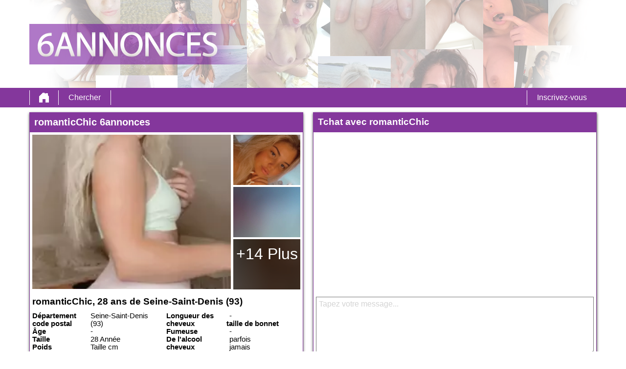

--- FILE ---
content_type: text/html; charset=UTF-8
request_url: https://6annonce.eu/france/seine-saint-denis/romanticchic-1002318/
body_size: 3282
content:
<!DOCTYPE html>
<html lang="fr">
<head>
	<title>Profil de 6annonces romanticChic sur </title>
	<meta name='title' content="Profil de 6annonces romanticChic sur ">
	<meta charset='UTF-8'>
	<meta name='language' content="fr" />
	<meta name='viewport' content="width=device-width, initial-scale=1.0">
	<meta name='description' content="Jetez un œil au profil de romanticChic . Vous pouvez voir toutes les images et les préférences. Contactez-nous maintenant!">
	<meta name='keywords' content="">
	<link rel='shortcut icon' href='https://6annonce.eu/media/favicon-heart.ico' />
	<meta http-equiv='X-UA-Compatible' content="IE=Edge">
	<link rel='apple-touch-icon' href='https://6annonce.eu/image/images/interface/favicon-heart.png'>
	<meta name="robots" content="noindex, follow" />
	<link rel='stylesheet' href='https://6annonce.eu/styles/template-3/assets/style/style.css' type='text/css'>
	<script src="https://ajax.googleapis.com/ajax/libs/jquery/3.5.1/jquery.min.js" defer></script>
	<script>
		var _gaq = _gaq || [];_gaq.push(['_setAccount', '00000000']);_gaq.push(['_trackPageview']);(function() {var ga = document.createElement('script'); ga.type = 'text/javascript'; ga.async = true;ga.src = ('https:' == document.location.protocol ? 'https://ssl' : 'http://www') + '.google-analytics.com/ga.js';var s = document.getElementsByTagName('script')[0]; s.parentNode.insertBefore(ga, s);})();
		var website_url = 'https://6annonce.eu/';
		var message_signup = 'votre demande est en cours de traitement, veuillez vérifier votre boîte de courrier indésirable pour l\'e-mail de confirmation';
	</script>
	<link rel='stylesheet' href='https://6annonce.eu/styles/profile-detail/assets/style/profile-detail-4.css@forms/datingleads/signup/assets/style/signup.css@headers/assets/style/header-1.css@footer/assets/style/footer.css' type='text/css'>
	<script src='https://6annonce.eu/scripts/profile-detail/assets/script/profile-detail-4.js@general-scripts/password-check.js@general-scripts/username-check.js@general-scripts/email-check.js@forms/datingleads/signup/assets/script/signup.js' async></script>
	
	
	<style>*{color:#000000;}div.title-bar h1, div.title-bar h2, div.title-bar h3, div.title-bar h4, div.title-bar div, div.title-bar span{color:#FFFFFF}</style>
	
</head>
<body style='background-color:#FFFFFF'>
	<div id='wrapper'>
		
<div id='header' style='background-color:#FFFFFF'>
	<div class='center-container'>
		<div id='banner-container' class='center-container' onClick="window.location.href='https://6annonce.eu/'" style="background-image:url('https://6annonce.eu/media/6annoncesheader.png?id=1143-header-image')">
			<span style='color:#84379C'></span>
		</div>
	</div>
</div>
<div id='menu-container' style="background-image: -webkit-linear-gradient(top,#84379C 0,#84379C 100%);
    background-image: -o-linear-gradient(top,#84379C 0,#84379C 100%);
    background-image: linear-gradient(to bottom,#84379C 0,#84379C 100%);
    background-repeat: repeat-x;
    filter: progid:DXImageTransform.Microsoft.gradient(startColorstr='#ff2b0c0c', endColorstr='#ffb50000', GradientType=0);">
	<div class='center-container'>
		<div class='menu-item' id='home' style='border-left:1px solid #FFFFFF;border-right:1px solid #FFFFFF'><a style='width:100%;height:100%' href='https://6annonce.eu/' title=''></a></div>
		<div class='menu-item ' id='search' style='border-right:1px solid #FFFFFF'><a style='color:#FFFFFF' href='https://6annonce.eu/chercher/' title='Chercher'>Chercher</a></div>
		
		<div class='menu-item ' id='signup' style='border-left:1px solid #FFFFFF'><a style='color:#FFFFFF' href='https://6annonce.eu/s-inscrire/' title='Inscrivez-vous'>Inscrivez-vous</a></div>
	</div>
</div>

<div id='detail-popup-background' onClick="$('#detail-popup-background').css('display', 'none');$('#detail-popup-container').css('display', 'none');$('#image-popup').css('display', 'none')"></div>
<div id='detail-popup-container' style='background-color:#FFFFFF'>
	<div class='col-md-12' id='detail-popup-title'>Inscrivez-vous GRATUITEMENT pour en voir plus!</div>
	<div class='clear'></div>
	<div class='col-md-12'>
<form name='register' id='register' method='post'>
	<div class='signup-field-container' id='signup-username'>
		<div class='label'><label for='username'>Nom d'utilisateur:</label></div>
		<div class='field'><input type='text' name='username' id='username'><span style='color:#F0F0F0' id='username-error'></span></div>
	</div>
	<div class='signup-field-container' id='signup-email'>
		<div class='label'><label for='email'>E-mail:</label></div>
		<div class='field'><input type='text' name='email' id='email'></div>
    </div>
    <div class='signup-field-container' id='signup-password'>
		<div class='label'><label for='password'>Mot de passe:</label></div>
		<div class='field'><input type='password' name='password' id='password'></div>
	</div>

	<span id='error-sign' style='color:red'></span>

	<div onClick="datingleads_signup();window.open('https://kjx.nl/datinglp/230/89/34/6annonce')"" style="background-image: -webkit-linear-gradient(top,#1B8237 0,#1B8237 100%);
    background-image: -o-linear-gradient(top,#1B8237 0,#1B8237 100%);
    background-image: linear-gradient(to bottom,#1B8237 0,#1B8237 100%);
    background-repeat: repeat-x;
	filter: progid:DXImageTransform.Microsoft.gradient(startColorstr='#ff2b0c0c', endColorstr='#ffb50000', GradientType=0);color:#FFFFFF" class='signup_button'>Envoyer</div>
	<div id='loading-container'></div>
	<div class='clear'></div>

  
	
	<input type='hidden' id='signup-source' value='signup-page'>
	
</form>

</div>
</div>

<div id='image-popup'>
    <div id='image-popup-close' onClick="$('#image-popup').css('display', 'none');$('#detail-popup-background').css('display', 'none')">X</div>
    <div id='image-container'></div>
</div>

<div class='center-container'>

    <div class='col-md-6 padding-right' id='profile-detail-left-container'>

        <div class='profile-detail-inner-inner-container'>
            <div class='col-md-12 padding-left title-bar' style='background-color:#84379C'><h1>romanticChic 6annonces</h1></div>
            
            <div class='profile-detail-inner-container' style='border:1px solid #84379C'>

                <div class='col-md-12'>
                    <div class='col-md-9' id='profile-detail-big-image-container'><img onClick="show_image_popup('https://6annonce.eu/profile-image/36592/7403/romanticChic-40454-640.webp?id=1143-profile-picture-1')" src='https://6annonce.eu/profile-image/36592/7403/romanticChic-40454-640.webp?id=1143-profile-picture-1' alt='romanticChic' title='romanticChic' loading='lazy'></div>
                    <div class='col-md-3' id='profile-detail-small-image-container'>
                        <div class='image-container'><img onClick="show_image_popup('https://6annonce.eu/profile-image/36592/7404/romanticChic-91848-320.jpg?id=1143-profile-picture-2')" src='https://6annonce.eu/profile-image/36592/7404/romanticChic-91848-160.jpg?id=1143-profile-picture-1' loading='lazy'></div>
                        <div class='image-container'><img onClick="show_image_popup('https://6annonce.eu/image/profile-detail/images/blurred-profiles/blurred-pic-6.jpg')" src='https://6annonce.eu/image/profile-detail/images/blurred-profiles/blurred-pic-6.jpg' loading='lazy'></div>
                        <div class='image-container'>
                            <div class='more-photos' onClick="$('#detail-popup-background').css('display', 'block');$('#detail-popup-container').css('display', 'block');$('#detail-popup-title').html('Inscrivez-vous GRATUITEMENT pour en voir plus');$('#signup-source').val('profile-detail-images-popup')">+14 Plus</div>
                            <img onClick="show_image_popup('https://6annonce.eu/image/profile-detail/images/blurred-profiles/blurred-pic-10.jpg')" src='https://6annonce.eu/image/profile-detail/images/blurred-profiles/blurred-pic-10.jpg' loading='lazy'></div>
                    </div>
                </div>
                <div class='col-md-12' id='profile-detail-details-container'>
                    <h2>romanticChic, 28 ans de Seine-Saint-Denis (93)</h2>
                    <div class='clear'></div>
                    <div id='profile-detail-details-left' class='col-md-6 padding-right'>
                        
                        <div class='details-title-container'>Département</div>
                        <div class='details-content-container'>Seine-Saint-Denis (93)</div>

                        <div class='{hide_nl} details-title-container'>code postal</div>
                        <div class='{hide_nl} details-content-container'>-</div>

                        <div class='details-title-container'>Âge</div>
                        <div class='details-content-container'>28 Année</div>

                        <div class='details-title-container'>Taille</div>
                        <div class='details-content-container'>Taille cm</div>

                        <div class='details-title-container'>Poids</div>
                        <div class='details-content-container'>Poids kg</div>

                        <div class='details-title-container'>Genre</div>
                        <div class='details-content-container'>Femme</div>

                        <div class='details-title-container'>Caractéristiques</div>
                        <div class='details-content-container'>-</div>

                        <div class='details-title-container'>Couleur de peau</div>
                        <div class='details-content-container'>-</div>

                        <div class='details-title-container'>Couleur des yeux</div>
                        <div class='details-content-container'>Verte</div>

                        <div class='details-title-container'>Couleur de cheveux</div>
                        <div class='details-content-container'>blond</div>

                    </div>

                    <div id='profile-detail-details-right' class='col-md-6'>
                        
                        <div class='details-title-container'>Longueur des cheveux</div>
                        <div class='details-content-container'>-</div>

                        <div class='details-title-container'>taille de bonnet</div>
                        <div class='details-content-container'>-</div>

                        <div class='details-title-container'>Fumeuse</div>
                        <div class='details-content-container'>parfois</div>

                        <div class='details-title-container'>De l'alcool</div>
                        <div class='details-content-container'>jamais</div>

                        <div class='details-title-container'>cheveux</div>
                        <div class='details-content-container'>Coupe hollywoodienne (complètement)</div>

                        <div class='details-title-container'>Chiffre</div>
                        <div class='details-content-container'>sportive</div>

                        <div class='details-title-container'>À la recherche de</div>
                        <div class='details-content-container'>-</div>

                        <div class='details-title-container'>A la recherche d'un événement</div>
                        <div class='details-content-container'>-</div>

                        <div class='details-title-container'>Sexualité</div>
                        <div class='details-content-container'>-</div>

                        <div class='details-title-container'>Statut de la relation</div>
                        <div class='details-content-container'>dans une relation</div>

                    </div>

                </div>

            </div>
        </div>

    </div>

    <div class='col-md-6 shadow-container' id='profile-detail-right-container'>
        
        <div class='profile-detail-inner-inner-container'>

            <div class='col-md-12 padding-left title-bar' style='background-color:#84379C'><h2>Tchat avec romanticChic</h2></div>

            <div class='profile-detail-inner-container' style='border:1px solid #84379C'>
                
                <div id='chat-container-conversation' ></div>
                <textarea style='color:grey' id='message' placeholder='Tapez votre message...'></textarea>

                <div class='chat-container-send-button' style="background-color:#1B8237;color:#FFFFFF;background-image:url('https://6annonce.eu/image/profile-detail/images/profile-detail-4/icon-send-message.png');background-size:50px 30px;background-position:10px 50%;background-repeat:no-repeat" onClick="send_message('Laissez votre email pour pouvoir recevoir une réponse')">Envoyer</div>

                <div class='chat-container-send-button' style="background-color:#1B8237;color:#FFFFFF;background-image:url('https://6annonce.eu/image/profile-detail/images/profile-detail-4/icon-friend.png');background-size:50px 30px;background-position:10px 50%;background-repeat:no-repeat" onClick="request_friendship('Laissez votre email pour pouvoir recevoir une réponse')">demander une carte d'amitié</div>

            </div>
        
        </div>  

    </div>

</div>

</div>
<!-- WRAPPER OPENS IN THE MAIN TEMPLATE HEADER -->

<div class='clear'></div>

<div class='center-container' id='total-footer-container'>

	<div class='col-md-12' id='main-footer-container'><br>
<a href="https://6annonce.eu/gare-aux-coquines/">Gare aux coquines</a><br>
<a href="https://6annonce.eu/escortstrasbourg/">Escort Strasbourg</a><br>
<a href="https://6annonce.eu/montpellier/">Escort Montpellier</a><br>
<a href="https://6annonce.eu/lyon/">Plan cul Lyon</a><br>
<a href="https://6annonce.eu/lille/">Plan cul Lille</a><br></div>
	<div class='col-md-12' id='main-footer-container-mobile'><br>
<a href="https://6annonce.eu/gare-aux-coquines/">Gare aux coquines</a><br>
<a href="https://6annonce.eu/escortstrasbourg/">Escort Strasbourg</a><br>
<a href="https://6annonce.eu/montpellier/">Escort Montpellier</a><br>
<a href="https://6annonce.eu/lyon/">Plan cul Lyon</a><br>
<a href="https://6annonce.eu/lille/">Plan cul Lille</a><br></div>

	<div class='clear'></div>

	<div class='col-md-12' id='footer-container'>
		 &copy; 2012 - 2025 
		| <a href='https://6annonce.eu/sitemap.xml' title='Plan du site'>Plan du site</a>
		| <a href='https://6annonce.eu/terms-conditions/' title='Termes & conditions'>Termes & conditions</a>
		| <a href='https://6annonce.eu/privacy-policy/' title='Politique de confidentialité'>Politique de confidentialité</a>
		| <a href='https://6annonce.eu/contact/' title='Contact'>Contact</a>
		
	</div>
	
</div>

<style></style>

		<!-- WRAPPER CLOSES IN THE FOOTER -->
	</body>
</html>

--- FILE ---
content_type: text/css;charset=UTF-8
request_url: https://6annonce.eu/styles/profile-detail/assets/style/profile-detail-4.css@forms/datingleads/signup/assets/style/signup.css@headers/assets/style/header-1.css@footer/assets/style/footer.css
body_size: 1462
content:
.details-title-container{float:left;width:45%;font-weight:bold;font-size:11pt}
.details-content-container{float:right;width:53%;font-size:11pt}
#profile-detail-small-image-container img{width:100%;height:103px;object-fit:cover;cursor:pointer}
#profile-detail-big-image-container{height:316px;padding-right:5px;box-sizing:border-box;position:relative}
#profile-detail-big-image-container img{width:100%;height:100%;object-fit:cover;cursor:pointer}
#image-real-overlay{position:absolute;width:95px;height:95px;left:10px;top:10px;background:url('/image/profile-detail/images/profile-detail-1/real-profile.png');background-repeat:no-repeat;background-size:100%}
.profile-detail-inner-container{float:left;width:100%;height:auto;padding:5px;box-sizing:border-box}
#profile-detail-details-container h2{margin:10px 0px 10px;}
#chat-container-conversation{float:left;width:100%;height:317px;background-color:#FFF;color:grey}
textarea#message{float:left;width:100%;height:120px;margin-top:15px;background-color:#FFF;color:grey;margin-bottom:20px;padding:5px;box-sizing:border-box}
.chat-container-send-button{float:left;width:100%;margin:5px 0px 5px 0px;text-align:center;height:47px;line-height:47px;cursor:pointer}

#image-popup{display:none;width:400px;height:340px;background-color:#FFF;border-radius:3px;position:fixed;left:50%;top:50%;margin-left:-200px;margin-top:-170px;z-index:1001;padding:15px;box-sizing:border-box;-webkit-box-shadow: 5px 5px 16px 0px rgba(94,94,94,1);
-moz-box-shadow: 5px 5px 16px 0px rgba(94,94,94,1);box-shadow: 5px 5px 16px 0px rgba(94,94,94,1);}
#image-popup div#image-popup-close{position:absolute;right:-15px;top:-15px;width:30px;height:30px;line-height:30px;text-align:center;color:#FFF;background-color:black;border-radius:30px;cursor:pointer}
#image-popup div#image-container{width:100%;height:100%}
#image-popup div#image-container img{object-fit:cover;width:100%;height:100%}

.image-container{position:relative}
.image-container div.more-photos{padding-top:10px;box-sizing:border-box;cursor:pointer;font-size:24pt;position:absolute;top:0;left:0;width:100%;height:103px;text-align:center;line-height:40px;z-index:999;background:rgba(0,0,0,0.7);color:#FFF}
.image-container div.more-photos:hover{background:rgba(0,0,0,0.75)}

#detail-popup-background{display:none;z-index:1000;position:fixed;width:100%;height:100%;left:0;top:0;background:rgba(0,0,0,0.7)}
#detail-popup-container{display:none;padding:20px;box-sizing:border-box;z-index:1001;position:fixed;width:600px;min-height:300px;left:50%;margin-left:-300px;top:50%;margin-top:-150px}
#detail-popup-title{font-size:18pt;margin-bottom:20px}

.message-box{float:right;padding:8px 4px 8px 4px;box-sizing:border-box;background-color:lightgreen;float:right;border-radius:3px;margin:15px 10px 0px 0px;clear:both;width:80%}

.profile-detail-inner-inner-container{float:left;width:100%;-webkit-box-shadow: 0px 2px 5px 0px rgba(89,89,89,1);-moz-box-shadow: 0px 2px 5px 0px rgba(89,89,89,1);box-shadow: 0px 2px 5px 0px rgba(89,89,89,1);}

@media screen and (max-width: 1160px) {
    #profile-detail-left-container{width:60%}
    #profile-detail-right-container{width:40%}
}

@media screen and (max-width: 986px) {
    #profile-detail-left-container{width:96%;padding-right:0px;margin-left:2%;margin-bottom:20px}
    #profile-detail-right-container{width:96%;margin-left:2%}
}

@media screen and (max-width: 610px) {
	#detail-popup-container{width:96%;left:0;margin-left:2%}
}

@media screen and (max-width: 560px) {
    #profile-detail-details-left, #profile-detail-details-right{width:100%;padding:0px}
}

@media screen and (max-width: 540px) {
    .details-title-container, .details-content-container{width:100%}
    .details-content-container{margin-bottom:7px}
}

@media screen and (max-width: 540px) {
    #profile-detail-big-image-container{height:266px}
    #profile-detail-small-image-container img{height:77px}
    .image-container div.more-photos{font-size:17pt}
}

@media screen and (max-width: 420px) {
    #image-popup{width:90%;height:auto;margin-left:-45%;margin-top:-50%}
}.signup-container{float:left;width:100%}
.signup-field-container{float:left;margin-bottom:10px}
.signup-field-container.margin{margin-right:10px}
.accept-agb-line{float:left;width:100%;margin-top:15px}
.accept-agb-line, .accept-agb-line a{font-size:7pt}
div.signup-field-container div.field{width:100%}
div.signup-field-container#signup-username{width:100%;margin-top:5px}
div.signup-field-container#signup-username div.field input{width:100%}
div.signup-field-container#signup-email{width:100%;margin-top:5px}
div.signup-field-container#signup-email div.field input{width:100%}
div.signup-field-container#signup-password{width:100%}
div.signup-field-container#signup-password div.field input{width:100%}
div.signup-field-container#signup-gender{width:25%;margin-right:0px;float:right}
div.signup-field-container#signup-gender div.field select{width:100%}
div.signup-field-container#signup-province{width:45%}
div.signup-field-container#signup-province div.field select{width:100%}
div.signup-field-container#signup-city{width:50%;margin-right:0px}
div.signup-field-container#signup-city div.field select{width:100%}
div.signup-field-container#signup-birthday{width:100%}

.signup_button{float:left;width:100%;height:30px;line-height:30px;border-radius:3px;text-align:center;margin-top:10px;cursor:pointer}
.signup_button:hover{opacity:0.7}#header{float:left;width:100%;height:auto}
#header div#banner-container{position:relative;background-size: contain;background-repeat: no-repeat;width: 100%;height: 180px;padding-top: 15.5%;}
#header div#banner-container span{font-weight:bold;font-size:24pt;top:20px;left:20px;position:absolute;-webkit-user-select:none;-moz-user-select:none;-ms-user-select:none;user-select:none}
#menu-container{float:left;width:100%;height:40px;margin-bottom:10px}
#menu-container div.menu-item{float:left;height:30px;line-height:30px;margin-top:5px;}
#menu-container div.menu-item a{text-decoration:none;display:block;padding:0px 20px 0px 20px}
#menu-container div.menu-item.active a{font-weight:bold}
#menu-container div.menu-item#home{background-image:url('/image/headers/images/header-1/icon-home.webp');background-repeat:no-repeat;background-position:50%;width:60px;cursor:pointer}
#menu-container div.menu-item#login{float:right}
#menu-container div.menu-item#signup{float:right}

@media screen and (max-width: 1160px) {
	#banner-container{background-size:100% auto;background-repeat:no-repeat;}
	#header div#banner-container{height:auto}
}

@media screen and (max-width: 500px) {
	#menu-container div.menu-item a{padding:0px 10px 0px 10px}
	#header div#banner-container span{top:10px;font-size:18pt}
}

@media screen and (max-width: 400px) {
	#menu-container div.menu-item a{padding:0px 6px 0px 6px;font-size:11pt}
}

@media screen and (max-width: 360px) {
	#menu-container div.menu-item a{font-size:9pt}
}

@media screen and (max-width: 300px) {
	#menu-container div.menu-item a{font-size:8pt}
}#main-footer-container-mobile{display:none}
#main-footer-container{display:block}

@media screen and (max-width: 500px) {
    #main-footer-container-mobile{display:block}
    #main-footer-container-mobile a{font-size:14pt;margin-bottom:15px;float:left;width:100%}
    #main-footer-container{display:none}
}

--- FILE ---
content_type: application/javascript
request_url: https://6annonce.eu/scripts/profile-detail/assets/script/profile-detail-4.js@general-scripts/password-check.js@general-scripts/username-check.js@general-scripts/email-check.js@forms/datingleads/signup/assets/script/signup.js
body_size: 1096
content:
$('textarea#message').keyup(function(e) { 
	if(e.keyCode == 13) { 
		$(this).trigger("enterKey"); 
	} 
});          
$('textarea#message').on("enterKey", function(e){ 
	send_message();
}); 

function send_message( new_text ){
	
	var message = $('#message').val();
	$('#message').val('');
	
	$('#chat-container-conversation').append( "<div class='message-box'>" + message + "</div>" );
	
	// Set the source of the signup form
	$('#signup-source').val('profile-detail-chat-popup');

	setTimeout(function(){
		
		$('#detail-popup-title').html( new_text );
		$('#detail-popup-background').css('display', 'block');
		$('#detail-popup-container').css('display', 'block');
		
	}, 1000);
	
}

function show_image_popup( src ){
	$('#detail-popup-background').css('display', 'block');
	$('#image-popup').css('display', 'block');
	$('#image-container').html("<img src='" + src + "'>");
}

function request_friendship( new_text ){
    
    // Set the source of the signup form
    $('#signup-source').val('profile-detail-request-friendship');

    setTimeout(function(){
		$('#detail-popup-title').html( new_text );
		$('#detail-popup-background').css('display', 'block');
		$('#detail-popup-container').css('display', 'block');
    }, 1000);
    
}function validatePassword(password){
    if(password.length <= 5){
        return false;
    } 
    return true;
}function validateUsername(username) {
    var re = /[^\w]|_/g;
    return re.test(username);
}function validateEmail(email) {
  var re = /^(([^<>()[\]\\.,;:\s@\"]+(\.[^<>()[\]\\.,;:\s@\"]+)*)|(\".+\"))@((\[[0-9]{1,3}\.[0-9]{1,3}\.[0-9]{1,3}\.[0-9]{1,3}\])|(([a-zA-Z\-0-9]+\.)+[a-zA-Z]{2,}))$/;
  return re.test(email);
}function datingleads_signup(){

    var username = $('#username').val();
    var email = $('#email').val();
    var password = $('#password').val();
	var source = $('#signup-source').val();
	
	var error = 0;
	
	if( validateUsername(username) || username.length < 6){
		error = 1;
		$('#username').css('border', '1px solid red');
		if(username.length < 6){
			$('#username-error').html('Username has to be at least 6 characters');
		} else {
			$('#username-error').html('');	
		}
	} else {
		$('#username').css('border', '1px solid lightgrey');
		$('#username-error').html('');
	}
	
	if(!validateEmail(email)){
		error = 1;
		$('#email').css('border', '1px solid red');
	} else {
		$('#email').css('border', '1px solid lightgrey');
	}
    
    if(!validatePassword(password)){
		error = 1;
		$('#password').css('border', '1px solid red');
	} else {
		$('#password').css('border', '1px solid lightgrey');
	}
	
	if(error == 0){
		
		/*
		$('#error-sign').html('');
		$('#loading-container').css('display', 'block');
		$('#loading-container').html("<img class='loading-gif' style='width:40px;height:40px' src='" + website_url + "/image/images/interface/loading.gif'>");
		$('.signup_button').css('display', 'none');
		*/

		/*
		var replace = "<img style='width:40px;height:40px' src='" + website_url + "/image/images/interface/loading.gif'><br/>" + message_signup;
		$('.signup_button').replaceWith( replace );
		*/

		var replace = "<img style='width:40px;height:40px' src='" + website_url + "image/images/interface/loading.gif'><br/>" + message_signup;
		$('.signup_button').css('display', 'none')
		$('#error-sign').html( replace );

		// console.log( website_url + "request/customer/signup/" + source + "/" + email + "/" + username + "/" + password + "/" );

		request = $.ajax({
			url: website_url + "request/customer/signup/" + source + "/" + email + "/" + username + "/" + password + "/",
			type: "post",
		});

		request.done(function (response, textStatus, jqXHR){
		});

		request.fail(function (jqXHR, textStatus, errorThrown){
		});

		request.always(function ( data ) {
			
			if (data.indexOf("ERROR - ") >= 0){
				$('#error-sign').html( data.replace("ERROR - ", "") );
				$('#loading-container').css('display', 'none');
				$('.signup_button').css('display', 'block');
				
			} else {
				window.location.href = data;
			}
		});

	}

}